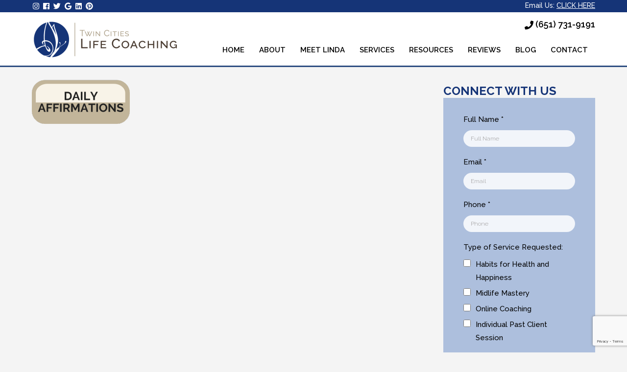

--- FILE ---
content_type: text/html; charset=utf-8
request_url: https://www.google.com/recaptcha/api2/anchor?ar=1&k=6LflauIcAAAAAABPOZdNOAWxWy-chgMvqr-Srn_x&co=aHR0cHM6Ly90d2luY2l0aWVzbGlmZWNvYWNoaW5nLmNvbTo0NDM.&hl=en&v=jdMmXeCQEkPbnFDy9T04NbgJ&size=invisible&anchor-ms=20000&execute-ms=15000&cb=ehxp763jz32z
body_size: 46697
content:
<!DOCTYPE HTML><html dir="ltr" lang="en"><head><meta http-equiv="Content-Type" content="text/html; charset=UTF-8">
<meta http-equiv="X-UA-Compatible" content="IE=edge">
<title>reCAPTCHA</title>
<style type="text/css">
/* cyrillic-ext */
@font-face {
  font-family: 'Roboto';
  font-style: normal;
  font-weight: 400;
  font-stretch: 100%;
  src: url(//fonts.gstatic.com/s/roboto/v48/KFO7CnqEu92Fr1ME7kSn66aGLdTylUAMa3GUBHMdazTgWw.woff2) format('woff2');
  unicode-range: U+0460-052F, U+1C80-1C8A, U+20B4, U+2DE0-2DFF, U+A640-A69F, U+FE2E-FE2F;
}
/* cyrillic */
@font-face {
  font-family: 'Roboto';
  font-style: normal;
  font-weight: 400;
  font-stretch: 100%;
  src: url(//fonts.gstatic.com/s/roboto/v48/KFO7CnqEu92Fr1ME7kSn66aGLdTylUAMa3iUBHMdazTgWw.woff2) format('woff2');
  unicode-range: U+0301, U+0400-045F, U+0490-0491, U+04B0-04B1, U+2116;
}
/* greek-ext */
@font-face {
  font-family: 'Roboto';
  font-style: normal;
  font-weight: 400;
  font-stretch: 100%;
  src: url(//fonts.gstatic.com/s/roboto/v48/KFO7CnqEu92Fr1ME7kSn66aGLdTylUAMa3CUBHMdazTgWw.woff2) format('woff2');
  unicode-range: U+1F00-1FFF;
}
/* greek */
@font-face {
  font-family: 'Roboto';
  font-style: normal;
  font-weight: 400;
  font-stretch: 100%;
  src: url(//fonts.gstatic.com/s/roboto/v48/KFO7CnqEu92Fr1ME7kSn66aGLdTylUAMa3-UBHMdazTgWw.woff2) format('woff2');
  unicode-range: U+0370-0377, U+037A-037F, U+0384-038A, U+038C, U+038E-03A1, U+03A3-03FF;
}
/* math */
@font-face {
  font-family: 'Roboto';
  font-style: normal;
  font-weight: 400;
  font-stretch: 100%;
  src: url(//fonts.gstatic.com/s/roboto/v48/KFO7CnqEu92Fr1ME7kSn66aGLdTylUAMawCUBHMdazTgWw.woff2) format('woff2');
  unicode-range: U+0302-0303, U+0305, U+0307-0308, U+0310, U+0312, U+0315, U+031A, U+0326-0327, U+032C, U+032F-0330, U+0332-0333, U+0338, U+033A, U+0346, U+034D, U+0391-03A1, U+03A3-03A9, U+03B1-03C9, U+03D1, U+03D5-03D6, U+03F0-03F1, U+03F4-03F5, U+2016-2017, U+2034-2038, U+203C, U+2040, U+2043, U+2047, U+2050, U+2057, U+205F, U+2070-2071, U+2074-208E, U+2090-209C, U+20D0-20DC, U+20E1, U+20E5-20EF, U+2100-2112, U+2114-2115, U+2117-2121, U+2123-214F, U+2190, U+2192, U+2194-21AE, U+21B0-21E5, U+21F1-21F2, U+21F4-2211, U+2213-2214, U+2216-22FF, U+2308-230B, U+2310, U+2319, U+231C-2321, U+2336-237A, U+237C, U+2395, U+239B-23B7, U+23D0, U+23DC-23E1, U+2474-2475, U+25AF, U+25B3, U+25B7, U+25BD, U+25C1, U+25CA, U+25CC, U+25FB, U+266D-266F, U+27C0-27FF, U+2900-2AFF, U+2B0E-2B11, U+2B30-2B4C, U+2BFE, U+3030, U+FF5B, U+FF5D, U+1D400-1D7FF, U+1EE00-1EEFF;
}
/* symbols */
@font-face {
  font-family: 'Roboto';
  font-style: normal;
  font-weight: 400;
  font-stretch: 100%;
  src: url(//fonts.gstatic.com/s/roboto/v48/KFO7CnqEu92Fr1ME7kSn66aGLdTylUAMaxKUBHMdazTgWw.woff2) format('woff2');
  unicode-range: U+0001-000C, U+000E-001F, U+007F-009F, U+20DD-20E0, U+20E2-20E4, U+2150-218F, U+2190, U+2192, U+2194-2199, U+21AF, U+21E6-21F0, U+21F3, U+2218-2219, U+2299, U+22C4-22C6, U+2300-243F, U+2440-244A, U+2460-24FF, U+25A0-27BF, U+2800-28FF, U+2921-2922, U+2981, U+29BF, U+29EB, U+2B00-2BFF, U+4DC0-4DFF, U+FFF9-FFFB, U+10140-1018E, U+10190-1019C, U+101A0, U+101D0-101FD, U+102E0-102FB, U+10E60-10E7E, U+1D2C0-1D2D3, U+1D2E0-1D37F, U+1F000-1F0FF, U+1F100-1F1AD, U+1F1E6-1F1FF, U+1F30D-1F30F, U+1F315, U+1F31C, U+1F31E, U+1F320-1F32C, U+1F336, U+1F378, U+1F37D, U+1F382, U+1F393-1F39F, U+1F3A7-1F3A8, U+1F3AC-1F3AF, U+1F3C2, U+1F3C4-1F3C6, U+1F3CA-1F3CE, U+1F3D4-1F3E0, U+1F3ED, U+1F3F1-1F3F3, U+1F3F5-1F3F7, U+1F408, U+1F415, U+1F41F, U+1F426, U+1F43F, U+1F441-1F442, U+1F444, U+1F446-1F449, U+1F44C-1F44E, U+1F453, U+1F46A, U+1F47D, U+1F4A3, U+1F4B0, U+1F4B3, U+1F4B9, U+1F4BB, U+1F4BF, U+1F4C8-1F4CB, U+1F4D6, U+1F4DA, U+1F4DF, U+1F4E3-1F4E6, U+1F4EA-1F4ED, U+1F4F7, U+1F4F9-1F4FB, U+1F4FD-1F4FE, U+1F503, U+1F507-1F50B, U+1F50D, U+1F512-1F513, U+1F53E-1F54A, U+1F54F-1F5FA, U+1F610, U+1F650-1F67F, U+1F687, U+1F68D, U+1F691, U+1F694, U+1F698, U+1F6AD, U+1F6B2, U+1F6B9-1F6BA, U+1F6BC, U+1F6C6-1F6CF, U+1F6D3-1F6D7, U+1F6E0-1F6EA, U+1F6F0-1F6F3, U+1F6F7-1F6FC, U+1F700-1F7FF, U+1F800-1F80B, U+1F810-1F847, U+1F850-1F859, U+1F860-1F887, U+1F890-1F8AD, U+1F8B0-1F8BB, U+1F8C0-1F8C1, U+1F900-1F90B, U+1F93B, U+1F946, U+1F984, U+1F996, U+1F9E9, U+1FA00-1FA6F, U+1FA70-1FA7C, U+1FA80-1FA89, U+1FA8F-1FAC6, U+1FACE-1FADC, U+1FADF-1FAE9, U+1FAF0-1FAF8, U+1FB00-1FBFF;
}
/* vietnamese */
@font-face {
  font-family: 'Roboto';
  font-style: normal;
  font-weight: 400;
  font-stretch: 100%;
  src: url(//fonts.gstatic.com/s/roboto/v48/KFO7CnqEu92Fr1ME7kSn66aGLdTylUAMa3OUBHMdazTgWw.woff2) format('woff2');
  unicode-range: U+0102-0103, U+0110-0111, U+0128-0129, U+0168-0169, U+01A0-01A1, U+01AF-01B0, U+0300-0301, U+0303-0304, U+0308-0309, U+0323, U+0329, U+1EA0-1EF9, U+20AB;
}
/* latin-ext */
@font-face {
  font-family: 'Roboto';
  font-style: normal;
  font-weight: 400;
  font-stretch: 100%;
  src: url(//fonts.gstatic.com/s/roboto/v48/KFO7CnqEu92Fr1ME7kSn66aGLdTylUAMa3KUBHMdazTgWw.woff2) format('woff2');
  unicode-range: U+0100-02BA, U+02BD-02C5, U+02C7-02CC, U+02CE-02D7, U+02DD-02FF, U+0304, U+0308, U+0329, U+1D00-1DBF, U+1E00-1E9F, U+1EF2-1EFF, U+2020, U+20A0-20AB, U+20AD-20C0, U+2113, U+2C60-2C7F, U+A720-A7FF;
}
/* latin */
@font-face {
  font-family: 'Roboto';
  font-style: normal;
  font-weight: 400;
  font-stretch: 100%;
  src: url(//fonts.gstatic.com/s/roboto/v48/KFO7CnqEu92Fr1ME7kSn66aGLdTylUAMa3yUBHMdazQ.woff2) format('woff2');
  unicode-range: U+0000-00FF, U+0131, U+0152-0153, U+02BB-02BC, U+02C6, U+02DA, U+02DC, U+0304, U+0308, U+0329, U+2000-206F, U+20AC, U+2122, U+2191, U+2193, U+2212, U+2215, U+FEFF, U+FFFD;
}
/* cyrillic-ext */
@font-face {
  font-family: 'Roboto';
  font-style: normal;
  font-weight: 500;
  font-stretch: 100%;
  src: url(//fonts.gstatic.com/s/roboto/v48/KFO7CnqEu92Fr1ME7kSn66aGLdTylUAMa3GUBHMdazTgWw.woff2) format('woff2');
  unicode-range: U+0460-052F, U+1C80-1C8A, U+20B4, U+2DE0-2DFF, U+A640-A69F, U+FE2E-FE2F;
}
/* cyrillic */
@font-face {
  font-family: 'Roboto';
  font-style: normal;
  font-weight: 500;
  font-stretch: 100%;
  src: url(//fonts.gstatic.com/s/roboto/v48/KFO7CnqEu92Fr1ME7kSn66aGLdTylUAMa3iUBHMdazTgWw.woff2) format('woff2');
  unicode-range: U+0301, U+0400-045F, U+0490-0491, U+04B0-04B1, U+2116;
}
/* greek-ext */
@font-face {
  font-family: 'Roboto';
  font-style: normal;
  font-weight: 500;
  font-stretch: 100%;
  src: url(//fonts.gstatic.com/s/roboto/v48/KFO7CnqEu92Fr1ME7kSn66aGLdTylUAMa3CUBHMdazTgWw.woff2) format('woff2');
  unicode-range: U+1F00-1FFF;
}
/* greek */
@font-face {
  font-family: 'Roboto';
  font-style: normal;
  font-weight: 500;
  font-stretch: 100%;
  src: url(//fonts.gstatic.com/s/roboto/v48/KFO7CnqEu92Fr1ME7kSn66aGLdTylUAMa3-UBHMdazTgWw.woff2) format('woff2');
  unicode-range: U+0370-0377, U+037A-037F, U+0384-038A, U+038C, U+038E-03A1, U+03A3-03FF;
}
/* math */
@font-face {
  font-family: 'Roboto';
  font-style: normal;
  font-weight: 500;
  font-stretch: 100%;
  src: url(//fonts.gstatic.com/s/roboto/v48/KFO7CnqEu92Fr1ME7kSn66aGLdTylUAMawCUBHMdazTgWw.woff2) format('woff2');
  unicode-range: U+0302-0303, U+0305, U+0307-0308, U+0310, U+0312, U+0315, U+031A, U+0326-0327, U+032C, U+032F-0330, U+0332-0333, U+0338, U+033A, U+0346, U+034D, U+0391-03A1, U+03A3-03A9, U+03B1-03C9, U+03D1, U+03D5-03D6, U+03F0-03F1, U+03F4-03F5, U+2016-2017, U+2034-2038, U+203C, U+2040, U+2043, U+2047, U+2050, U+2057, U+205F, U+2070-2071, U+2074-208E, U+2090-209C, U+20D0-20DC, U+20E1, U+20E5-20EF, U+2100-2112, U+2114-2115, U+2117-2121, U+2123-214F, U+2190, U+2192, U+2194-21AE, U+21B0-21E5, U+21F1-21F2, U+21F4-2211, U+2213-2214, U+2216-22FF, U+2308-230B, U+2310, U+2319, U+231C-2321, U+2336-237A, U+237C, U+2395, U+239B-23B7, U+23D0, U+23DC-23E1, U+2474-2475, U+25AF, U+25B3, U+25B7, U+25BD, U+25C1, U+25CA, U+25CC, U+25FB, U+266D-266F, U+27C0-27FF, U+2900-2AFF, U+2B0E-2B11, U+2B30-2B4C, U+2BFE, U+3030, U+FF5B, U+FF5D, U+1D400-1D7FF, U+1EE00-1EEFF;
}
/* symbols */
@font-face {
  font-family: 'Roboto';
  font-style: normal;
  font-weight: 500;
  font-stretch: 100%;
  src: url(//fonts.gstatic.com/s/roboto/v48/KFO7CnqEu92Fr1ME7kSn66aGLdTylUAMaxKUBHMdazTgWw.woff2) format('woff2');
  unicode-range: U+0001-000C, U+000E-001F, U+007F-009F, U+20DD-20E0, U+20E2-20E4, U+2150-218F, U+2190, U+2192, U+2194-2199, U+21AF, U+21E6-21F0, U+21F3, U+2218-2219, U+2299, U+22C4-22C6, U+2300-243F, U+2440-244A, U+2460-24FF, U+25A0-27BF, U+2800-28FF, U+2921-2922, U+2981, U+29BF, U+29EB, U+2B00-2BFF, U+4DC0-4DFF, U+FFF9-FFFB, U+10140-1018E, U+10190-1019C, U+101A0, U+101D0-101FD, U+102E0-102FB, U+10E60-10E7E, U+1D2C0-1D2D3, U+1D2E0-1D37F, U+1F000-1F0FF, U+1F100-1F1AD, U+1F1E6-1F1FF, U+1F30D-1F30F, U+1F315, U+1F31C, U+1F31E, U+1F320-1F32C, U+1F336, U+1F378, U+1F37D, U+1F382, U+1F393-1F39F, U+1F3A7-1F3A8, U+1F3AC-1F3AF, U+1F3C2, U+1F3C4-1F3C6, U+1F3CA-1F3CE, U+1F3D4-1F3E0, U+1F3ED, U+1F3F1-1F3F3, U+1F3F5-1F3F7, U+1F408, U+1F415, U+1F41F, U+1F426, U+1F43F, U+1F441-1F442, U+1F444, U+1F446-1F449, U+1F44C-1F44E, U+1F453, U+1F46A, U+1F47D, U+1F4A3, U+1F4B0, U+1F4B3, U+1F4B9, U+1F4BB, U+1F4BF, U+1F4C8-1F4CB, U+1F4D6, U+1F4DA, U+1F4DF, U+1F4E3-1F4E6, U+1F4EA-1F4ED, U+1F4F7, U+1F4F9-1F4FB, U+1F4FD-1F4FE, U+1F503, U+1F507-1F50B, U+1F50D, U+1F512-1F513, U+1F53E-1F54A, U+1F54F-1F5FA, U+1F610, U+1F650-1F67F, U+1F687, U+1F68D, U+1F691, U+1F694, U+1F698, U+1F6AD, U+1F6B2, U+1F6B9-1F6BA, U+1F6BC, U+1F6C6-1F6CF, U+1F6D3-1F6D7, U+1F6E0-1F6EA, U+1F6F0-1F6F3, U+1F6F7-1F6FC, U+1F700-1F7FF, U+1F800-1F80B, U+1F810-1F847, U+1F850-1F859, U+1F860-1F887, U+1F890-1F8AD, U+1F8B0-1F8BB, U+1F8C0-1F8C1, U+1F900-1F90B, U+1F93B, U+1F946, U+1F984, U+1F996, U+1F9E9, U+1FA00-1FA6F, U+1FA70-1FA7C, U+1FA80-1FA89, U+1FA8F-1FAC6, U+1FACE-1FADC, U+1FADF-1FAE9, U+1FAF0-1FAF8, U+1FB00-1FBFF;
}
/* vietnamese */
@font-face {
  font-family: 'Roboto';
  font-style: normal;
  font-weight: 500;
  font-stretch: 100%;
  src: url(//fonts.gstatic.com/s/roboto/v48/KFO7CnqEu92Fr1ME7kSn66aGLdTylUAMa3OUBHMdazTgWw.woff2) format('woff2');
  unicode-range: U+0102-0103, U+0110-0111, U+0128-0129, U+0168-0169, U+01A0-01A1, U+01AF-01B0, U+0300-0301, U+0303-0304, U+0308-0309, U+0323, U+0329, U+1EA0-1EF9, U+20AB;
}
/* latin-ext */
@font-face {
  font-family: 'Roboto';
  font-style: normal;
  font-weight: 500;
  font-stretch: 100%;
  src: url(//fonts.gstatic.com/s/roboto/v48/KFO7CnqEu92Fr1ME7kSn66aGLdTylUAMa3KUBHMdazTgWw.woff2) format('woff2');
  unicode-range: U+0100-02BA, U+02BD-02C5, U+02C7-02CC, U+02CE-02D7, U+02DD-02FF, U+0304, U+0308, U+0329, U+1D00-1DBF, U+1E00-1E9F, U+1EF2-1EFF, U+2020, U+20A0-20AB, U+20AD-20C0, U+2113, U+2C60-2C7F, U+A720-A7FF;
}
/* latin */
@font-face {
  font-family: 'Roboto';
  font-style: normal;
  font-weight: 500;
  font-stretch: 100%;
  src: url(//fonts.gstatic.com/s/roboto/v48/KFO7CnqEu92Fr1ME7kSn66aGLdTylUAMa3yUBHMdazQ.woff2) format('woff2');
  unicode-range: U+0000-00FF, U+0131, U+0152-0153, U+02BB-02BC, U+02C6, U+02DA, U+02DC, U+0304, U+0308, U+0329, U+2000-206F, U+20AC, U+2122, U+2191, U+2193, U+2212, U+2215, U+FEFF, U+FFFD;
}
/* cyrillic-ext */
@font-face {
  font-family: 'Roboto';
  font-style: normal;
  font-weight: 900;
  font-stretch: 100%;
  src: url(//fonts.gstatic.com/s/roboto/v48/KFO7CnqEu92Fr1ME7kSn66aGLdTylUAMa3GUBHMdazTgWw.woff2) format('woff2');
  unicode-range: U+0460-052F, U+1C80-1C8A, U+20B4, U+2DE0-2DFF, U+A640-A69F, U+FE2E-FE2F;
}
/* cyrillic */
@font-face {
  font-family: 'Roboto';
  font-style: normal;
  font-weight: 900;
  font-stretch: 100%;
  src: url(//fonts.gstatic.com/s/roboto/v48/KFO7CnqEu92Fr1ME7kSn66aGLdTylUAMa3iUBHMdazTgWw.woff2) format('woff2');
  unicode-range: U+0301, U+0400-045F, U+0490-0491, U+04B0-04B1, U+2116;
}
/* greek-ext */
@font-face {
  font-family: 'Roboto';
  font-style: normal;
  font-weight: 900;
  font-stretch: 100%;
  src: url(//fonts.gstatic.com/s/roboto/v48/KFO7CnqEu92Fr1ME7kSn66aGLdTylUAMa3CUBHMdazTgWw.woff2) format('woff2');
  unicode-range: U+1F00-1FFF;
}
/* greek */
@font-face {
  font-family: 'Roboto';
  font-style: normal;
  font-weight: 900;
  font-stretch: 100%;
  src: url(//fonts.gstatic.com/s/roboto/v48/KFO7CnqEu92Fr1ME7kSn66aGLdTylUAMa3-UBHMdazTgWw.woff2) format('woff2');
  unicode-range: U+0370-0377, U+037A-037F, U+0384-038A, U+038C, U+038E-03A1, U+03A3-03FF;
}
/* math */
@font-face {
  font-family: 'Roboto';
  font-style: normal;
  font-weight: 900;
  font-stretch: 100%;
  src: url(//fonts.gstatic.com/s/roboto/v48/KFO7CnqEu92Fr1ME7kSn66aGLdTylUAMawCUBHMdazTgWw.woff2) format('woff2');
  unicode-range: U+0302-0303, U+0305, U+0307-0308, U+0310, U+0312, U+0315, U+031A, U+0326-0327, U+032C, U+032F-0330, U+0332-0333, U+0338, U+033A, U+0346, U+034D, U+0391-03A1, U+03A3-03A9, U+03B1-03C9, U+03D1, U+03D5-03D6, U+03F0-03F1, U+03F4-03F5, U+2016-2017, U+2034-2038, U+203C, U+2040, U+2043, U+2047, U+2050, U+2057, U+205F, U+2070-2071, U+2074-208E, U+2090-209C, U+20D0-20DC, U+20E1, U+20E5-20EF, U+2100-2112, U+2114-2115, U+2117-2121, U+2123-214F, U+2190, U+2192, U+2194-21AE, U+21B0-21E5, U+21F1-21F2, U+21F4-2211, U+2213-2214, U+2216-22FF, U+2308-230B, U+2310, U+2319, U+231C-2321, U+2336-237A, U+237C, U+2395, U+239B-23B7, U+23D0, U+23DC-23E1, U+2474-2475, U+25AF, U+25B3, U+25B7, U+25BD, U+25C1, U+25CA, U+25CC, U+25FB, U+266D-266F, U+27C0-27FF, U+2900-2AFF, U+2B0E-2B11, U+2B30-2B4C, U+2BFE, U+3030, U+FF5B, U+FF5D, U+1D400-1D7FF, U+1EE00-1EEFF;
}
/* symbols */
@font-face {
  font-family: 'Roboto';
  font-style: normal;
  font-weight: 900;
  font-stretch: 100%;
  src: url(//fonts.gstatic.com/s/roboto/v48/KFO7CnqEu92Fr1ME7kSn66aGLdTylUAMaxKUBHMdazTgWw.woff2) format('woff2');
  unicode-range: U+0001-000C, U+000E-001F, U+007F-009F, U+20DD-20E0, U+20E2-20E4, U+2150-218F, U+2190, U+2192, U+2194-2199, U+21AF, U+21E6-21F0, U+21F3, U+2218-2219, U+2299, U+22C4-22C6, U+2300-243F, U+2440-244A, U+2460-24FF, U+25A0-27BF, U+2800-28FF, U+2921-2922, U+2981, U+29BF, U+29EB, U+2B00-2BFF, U+4DC0-4DFF, U+FFF9-FFFB, U+10140-1018E, U+10190-1019C, U+101A0, U+101D0-101FD, U+102E0-102FB, U+10E60-10E7E, U+1D2C0-1D2D3, U+1D2E0-1D37F, U+1F000-1F0FF, U+1F100-1F1AD, U+1F1E6-1F1FF, U+1F30D-1F30F, U+1F315, U+1F31C, U+1F31E, U+1F320-1F32C, U+1F336, U+1F378, U+1F37D, U+1F382, U+1F393-1F39F, U+1F3A7-1F3A8, U+1F3AC-1F3AF, U+1F3C2, U+1F3C4-1F3C6, U+1F3CA-1F3CE, U+1F3D4-1F3E0, U+1F3ED, U+1F3F1-1F3F3, U+1F3F5-1F3F7, U+1F408, U+1F415, U+1F41F, U+1F426, U+1F43F, U+1F441-1F442, U+1F444, U+1F446-1F449, U+1F44C-1F44E, U+1F453, U+1F46A, U+1F47D, U+1F4A3, U+1F4B0, U+1F4B3, U+1F4B9, U+1F4BB, U+1F4BF, U+1F4C8-1F4CB, U+1F4D6, U+1F4DA, U+1F4DF, U+1F4E3-1F4E6, U+1F4EA-1F4ED, U+1F4F7, U+1F4F9-1F4FB, U+1F4FD-1F4FE, U+1F503, U+1F507-1F50B, U+1F50D, U+1F512-1F513, U+1F53E-1F54A, U+1F54F-1F5FA, U+1F610, U+1F650-1F67F, U+1F687, U+1F68D, U+1F691, U+1F694, U+1F698, U+1F6AD, U+1F6B2, U+1F6B9-1F6BA, U+1F6BC, U+1F6C6-1F6CF, U+1F6D3-1F6D7, U+1F6E0-1F6EA, U+1F6F0-1F6F3, U+1F6F7-1F6FC, U+1F700-1F7FF, U+1F800-1F80B, U+1F810-1F847, U+1F850-1F859, U+1F860-1F887, U+1F890-1F8AD, U+1F8B0-1F8BB, U+1F8C0-1F8C1, U+1F900-1F90B, U+1F93B, U+1F946, U+1F984, U+1F996, U+1F9E9, U+1FA00-1FA6F, U+1FA70-1FA7C, U+1FA80-1FA89, U+1FA8F-1FAC6, U+1FACE-1FADC, U+1FADF-1FAE9, U+1FAF0-1FAF8, U+1FB00-1FBFF;
}
/* vietnamese */
@font-face {
  font-family: 'Roboto';
  font-style: normal;
  font-weight: 900;
  font-stretch: 100%;
  src: url(//fonts.gstatic.com/s/roboto/v48/KFO7CnqEu92Fr1ME7kSn66aGLdTylUAMa3OUBHMdazTgWw.woff2) format('woff2');
  unicode-range: U+0102-0103, U+0110-0111, U+0128-0129, U+0168-0169, U+01A0-01A1, U+01AF-01B0, U+0300-0301, U+0303-0304, U+0308-0309, U+0323, U+0329, U+1EA0-1EF9, U+20AB;
}
/* latin-ext */
@font-face {
  font-family: 'Roboto';
  font-style: normal;
  font-weight: 900;
  font-stretch: 100%;
  src: url(//fonts.gstatic.com/s/roboto/v48/KFO7CnqEu92Fr1ME7kSn66aGLdTylUAMa3KUBHMdazTgWw.woff2) format('woff2');
  unicode-range: U+0100-02BA, U+02BD-02C5, U+02C7-02CC, U+02CE-02D7, U+02DD-02FF, U+0304, U+0308, U+0329, U+1D00-1DBF, U+1E00-1E9F, U+1EF2-1EFF, U+2020, U+20A0-20AB, U+20AD-20C0, U+2113, U+2C60-2C7F, U+A720-A7FF;
}
/* latin */
@font-face {
  font-family: 'Roboto';
  font-style: normal;
  font-weight: 900;
  font-stretch: 100%;
  src: url(//fonts.gstatic.com/s/roboto/v48/KFO7CnqEu92Fr1ME7kSn66aGLdTylUAMa3yUBHMdazQ.woff2) format('woff2');
  unicode-range: U+0000-00FF, U+0131, U+0152-0153, U+02BB-02BC, U+02C6, U+02DA, U+02DC, U+0304, U+0308, U+0329, U+2000-206F, U+20AC, U+2122, U+2191, U+2193, U+2212, U+2215, U+FEFF, U+FFFD;
}

</style>
<link rel="stylesheet" type="text/css" href="https://www.gstatic.com/recaptcha/releases/jdMmXeCQEkPbnFDy9T04NbgJ/styles__ltr.css">
<script nonce="MtX3tzjNzxV4ZVEAgzJvNg" type="text/javascript">window['__recaptcha_api'] = 'https://www.google.com/recaptcha/api2/';</script>
<script type="text/javascript" src="https://www.gstatic.com/recaptcha/releases/jdMmXeCQEkPbnFDy9T04NbgJ/recaptcha__en.js" nonce="MtX3tzjNzxV4ZVEAgzJvNg">
      
    </script></head>
<body><div id="rc-anchor-alert" class="rc-anchor-alert"></div>
<input type="hidden" id="recaptcha-token" value="[base64]">
<script type="text/javascript" nonce="MtX3tzjNzxV4ZVEAgzJvNg">
      recaptcha.anchor.Main.init("[\x22ainput\x22,[\x22bgdata\x22,\x22\x22,\[base64]/[base64]/[base64]/[base64]/[base64]/[base64]/[base64]/[base64]/[base64]/[base64]/[base64]/[base64]/[base64]/[base64]/[base64]\\u003d\\u003d\x22,\[base64]\\u003d\x22,\[base64]/DpBzCncKCwoobwpQMJzRjc8KWwrFVw7Vcw7lueSELUMOlwptfw7HDlMOvBcOKc3hDasO+Nil9fAjDn8ONN8O7H8OzVcKJw4jCi8OYw6Ayw6Atw4fConRPSWpiwpbDqsKxwqpAw5ktTHQZw4HDq0nDuMOsfE7CosOlw7DCtB/Cn2DDl8KWKMOcTMOzeMKzwrFowohKGn3Cj8ODdsONBzRadMKSPMKlw63CisOzw5NidHzCjMO+wp1xQ8Krw73DqVvDtkxlwqkRw6g7wqbCsWpfw7TDjlzDgcOMe2kSPFcfw7/Di2Mww4pLNSIrUB9owrFhw43ClQLDsx/Ct0t3w4UmwpA3w45FX8KoCG3DlkjDq8Kywo5HJ0lowq/[base64]/Ch8KFw4vDhDvDlMOXw4vDgMKRdMKRw7fDjhApOsOqw7xjFkI1wprDizDDqTcJLUDClBnChGJAPsOgNwEywq4Vw6tdwqDCqwfDmjLCr8OcaEhed8O/[base64]/DoCDDhsOfwo4+w4XDvMKCO8K7AsOROxHCowwkw4XCg8OzwpXDtcOvOMKoGDwkwrJLLXLDv8Obwplaw67DrVvDnjTCqsO5dsOfw683w4gJVmvCkG3DriVsQTrCnHHDhMKsG2XDsQZXw4LCscOmw5bCtTJEw45BKn/DnxVlw7vDpcOyKMOKThg1KWnCnRjCpcO7w6HDgcOEwrvDgsO9wrVgw4PCtsO2dg8/wrZIwozCvS/DvsOUw75KcMOdwr4dI8KMw4luwrMVPlfDicKdAMK0VsOAwpvDrcOiwoJGSkkWwr3Di0x/YELDlMO3MRlEwq/DgsKEwrwXc8OJGltrJcKADsKhwq/CpcKwAMKlwrfDtMKPbMKlBMOAagFvwrMcSS8fScOQA0khNDTCg8KPw4w4JkFdAcKAw77CnzcDJDVZBMKfw4LCs8OZwqvDscKGJMOXw6PDpcKTfVbCiMOjw5TDgsK1wqNaUsOuwrbCq0PDhj/CusO0w7XDhUXDt28+JBoiw6wsGcOaEsKww6trw4oewpvDrcOyw4wDw7TDtmklw689acOzOTnDtHl/wr1Tw7d+QSXCuyh8wqFKXsOVwosAHMOAwqEBw5xwbMKMfX8aJMK6N8KmYGY9w6Vja1nDs8OJLMK5wr3DsyfDsG7DksOcwovDigcwb8Omw5XCisOobMOMwrV+woDDscOkS8KSR8OJw6/DtsOsJGYfwrw6C8KQBsOtw7vCgMOnSSd2TsKBWcO8w7oAwq/DrMOmecKpesKeDnjDkMK7w655YsKcYQtiEsOjw6Brwq0uXcK7IsOOwoZkw7Yew5nDksOpa3bDj8Oow6soKCXDvcOvDMO/[base64]/CpMKtwo9Cw4xOw7pkw7DDlMKFXMKiVMKAwoFBWSV2bsOVY1gdwqsoPkArwpY/wpRGcx4mMwx5wqvDmA3DpU7DicOowp4Uw4XCkTbDlMODYF/Dg2x6wpDCgCFLTz3DoQxhw5vDlHYUwrLCk8Oqw6XDsyXCoRrCuFZ0TiEbw4bChikbwq3Cv8OvwqjDp3cYwo0/FxXCsTVqwqnDl8OHChfCvcOFTirCizfCnMO4w57CvsKGwpHDk8OtflXCq8OwFzosDcK6wqTDtS86e1g1dsKVC8KyRG/[base64]/DiMKiwr1bFx3CmcKBRsK5LMO9asK6FsKRK8KCcTYBYx3DkGrCksOzEEnCqsK8w7rCtMOBw77CnzvClSIUw4vCt3EKZg/Dln0Sw63Cin7DtxIKcibDrwRdJcOiw6V9CFnCocO0DsOXwrTCt8KKwonCtcOtwr4XwqFhwrfDrXggN2JzEcK/wo4Tw7BFw7RwwovCrcOgR8KhPcOoDVozTy8WwrZ3dsKIHMOfD8OpwoQGwoAMw43DqE9dbsOmwqfDn8OjwpBYwqzCuHzClcKAaMKsX34Ua2/DqcOVw6fDssKYwqfCqSDDlUw9wpkgdcKVwpjDjwTCoMKwUsKnU2HCkMOAXRglwpjDqsO0ZFLClxcNwozDkVl9HHV6AFNfwrpubxsbw6zCoFMTfl3DhXzClMOSwpxNw5/DiMOSOcOWwq0SwrjCnApgwpLDpVrClxVIw4hnw4RtO8KlaMKIf8K4wr1dw7jCq3NRwrLCtT5Ow64nw45wJ8Ohw59FHMOfIcOzwrVeL8KUD2XCrCLCpsKGw5J/[base64]/[base64]/w5DDtiV/w48McsO0w5HDsUw4w5gWw7fCnQDDgH0Sw6bConTDmAwiFcK1Nj3CmHF1HcKiDFMaJMKCCsKwVgzCgSnDosOxZXp0w5lawp8ZOcKaw4vCk8KDVFHCg8OTwq4ow60ywpxaAwvCp8Ofwo0ZwrXDgyPCpnnClcKuPcOibXllQxhTw7DDoAIxwp7DqcKWw5nDgQJnEWrChsO/G8KowrgeW3gcdMK7LcO+HyZ6YlfDtsO/Z3QvwpBgwpMdGsOJw7jDtcOlC8OUw6QVQsOIwqHDvkbDuAE8I0oPdMOXw58YwoFxb09Nw43Dh0XDjcOzJMObBDbDi8Okw7k4w6UpYMOAMXrDp2bCksO7w5JwYsK2JnE0wo7Ds8O8w7Vwwq3CtMKMR8KwIUp3wqJVDUtFwo5LwrLCoz/[base64]/YnMEN3LDncK7G8ORwrvClEjDq8Kywo3ChcKiwo7DsyMJIB7CtlXCj1UaWTpZwqNwZcKjKQpfw6PCuT/DknnCvcKjPsKuwrQTZcO/wqjCr0XDrioOw6/CqMK+eWgIwpLCtBs9UsKCM17DksOXPcOqwoUnwoUowqgcw6TCswLDmsKew48mw4rCrcKTw4dMJjTCljrCpcOYw65Xw6vCj37CmcOHwqDCgDtHccK1wo1lw5wqw75mQU7DvntZWBfCmcOTwq3Ch01mwq5fw59xwrPDo8OgL8OHYXbCg8O/wq/[base64]/OiNfHXxHYnbDsMO8IVcfwqXCjlbDrMK7ECROw7EIwpECwq3CocKTw7pgYlRYGMOlZjcUw6kDYMKHOkTChsO1w6QXwovCpsOTNsKjwq/DtGTClE1zwpLDtMOrw43Dg1LDsMOZw4LCkMKCKcOnC8KpdsOcwp/CjcKORMOUw5nDmsO4wqwIfAnDtEDDtmtvw75JUcONwqh6dsOuw7UMf8OHFsONwpk9w49FdAnCqMK0ZHDDkCXCvjjCqcKdMcOWwp4xwqTDizAbPQ0Fw6lcw68OT8KzWg3DsEdqRXDCr8K/wqJzA8KrRsK1w4MJcMKrwq5YHVY1wqTDu8K6AFzDnsO6wqXDgcKbWywEw7RGTi5YK1rDp3B0BVZSwq/CnHg5cEhqZcOjwrDDicKZwq7Dj2pdNX3CvsK8G8OFOcOXw57Dvxwaw5Q3THHDu2M/[base64]/HlLCl8O8wqbDp1HDkMOjw6kjTcKeM8KuNhl4wpHDnSnDtsKTeRoVbHUtdCTDnQc7RWMvw6MyYRIKXMKnwrMzw5PDhMOSw4PCl8OtAiRrwpvCksODM0MYw4zDu3IocsKoLHxmYW/CrsKLw7PDksKBE8OvcnN/wroBWkfCmsOPfTjCqsOqNsK+eWnCk8KvDioPIsKlUWnCosORZ8KRwqbCnQNRwpHDknUIPMOBEsOeWX8HwrzDlCx3wqoDGjQ2MDwmR8KRcG4jw7Mfw5XCswkOSxvCqBrCpsOlfB4mwpFywqZeDMO3C1J6woLCiMKww61vw7fDmCbCvcOrJzpmTnA/wokNZsKkwrnDnwEKwqPClhgiUAXDssOHwrLCrMO/wo46wr/DoAoMwo3CnMOSS8Kqwqoyw4PDpRfDu8OgAAlXQMKVwpUeZ0c/w7RfIhc/[base64]/DgcOawohTYw/DoMK5eRF3VFhdwpEzD3HCp8K4UMKEBGQSwo9swqROBsKWTsO3w6DDjMKAwr3DliA6RcKxGXnCnEVWElQiwotqHFgIVMKyLFZAC3ofcEVyEAQ8PcOkQTh1woLCvV/DlMKZwqxTw6DDiUDDoHBsXsK3w5PDiR8oNcOgbWHCh8K/wpAGw4XChGoqwrjClMOww7TDmMOeJ8KSwqfDiE5oFsOBwptywr8Fwr5rKkEiO2ZZKMKCwrHCs8K7HcOEwqzDpF5Rw6nDjE1OwoMNw50aw4J9S8K8FcKxwqk+YcKZwrY8RWR2wowCPn1nw45EL8O+wr/DpQDDs8Kzw67DpA/CsiXCl8OBesOLOMK7woUkwqQQH8KUwrc/RcKxwrcEw6jDgATDlmlZbyvDpA0fJMOZwqXDmMONYFvCsHZCwpwhw74YwpvCtzcATlXDl8OPwogew6XDtMKHw6FNdWBgwojCoMONwpbDlMKbwr0ZWcKrw5bDu8KtacKmMMOYEkZhBcOhwpPCqz0cw6bDukADwpB3w4TDvGRsQ8KnFMKfH8OHfsO2woELFMOaAy/DscOdasK8w5EBa0PDlsK6w5zDoSnDpG0JdH5DFnYWwr3DimzDkS7DlMOTLjfDribDk0nCuBLCq8Kkw6QPw405c0YKwofDiEksw6rDpsODwp7DsUIsw6fDp08/bG5Rw7taTMKpwrTCnmXDsXLDp8OOw6stwqtoU8OHw6LCtSwow4BkJFsDwoBEFT0FdkcywrtNSMKCPsKNGCQ1Z8OwcDDCuiPCrQXDv8KZwpDCgsKkwo9LwpwIT8O7D8OzGjIKwplcwoZsJBTCqMOPfURbwrzDmHvCmgTCpG/CnhzDscOsw7tOwoIOw49vUTHCkkrDv2vDpMOVfAgJVcOTAkIgZ1LCoXcwDnDCm0RPJcOawpIXPBY8YB7DvsKTNkhcwoDCsyjDicK2w65MJWrDgcKLEVjDkwM1TcKxZ2olw6HDll/DpMKzw5Rlw64JfsOsc3rCh8KxwoR3b2vDg8KTWCTDhMKJe8OYwpDCmkoawr7CogJvw4E3McOPKk3Cl2DDhwnCicKiEMOPwpUIBcOZOMOlIsOaNcKkZVjDuBlYSsKvTsKNeCkywqzDh8O4w5gNKcKgZH/DpsOLw4XCtl8VUMKuwqxZw4ovw4TClUkmGsKcwqtjPsOlwrQLSRxtw7LDmMK0BsKbwpTDsMKBJsKUHAvDmcOEw4lDwprDucO5woXDt8K9GMOoDRwcw7EWYMKIesO8RTwtw4UAMgnDtW0ZcQh4w5DCrcKAw6dPwprDiMKgaTTCs3/[base64]/Dh8OoaMKCVx4uBMOQwoMgwoXCmiRxCX8+Wi55wpnDuHI8w5E/wpcYJXrDo8KIwpzCjihAbMOqMMK8wqcUbmUQwpowRsOcXcKrOlNLPGrDqcKTwqHDisKuIsKkwrbClGw6w6LDusKEVsOHwopjw5bCnCg6wr7DrMONdsOiQcKSwpTCm8OcK8Owwq5TwrrDjcKiRw0ywp/Cs1pqw6V+P3VCwqrDhx3CgEDDhcO7Ux7ClMO+KV9BVQ4Awo8gAzAWVMO9f05/AVwcBy98HcO5CsO/E8KgHsKowqIbOsOPZ8ODcl7Dg8O9JxTDnRvCnMOSU8OxdjhfY8KqMxbCksOfOcOgw4RTPcOoVGPCnkQbf8Kfwr7DnFvDu8KIKCJZDinCiW5Kw7UhIMKEw5LDpGpTwpomw6TDsCLDrgvCrxvDrsObw55MBMO4O8Omw7EtwqzDuRvCtcKiw6HDjMO0MMK3ZMOHBRw/wp/[base64]/RSLDosKNwoRkw4nDl8OXw7HDsU7CsmnDncK7eDjDr3rDq0pdwqHCsMOrw4QUwrrCkMOJPcKgwrzCmcKowpZ6MMKDw7nDgBbDuh3DqyvDsh3DuMKrfcKIwoPDpMOjwpLDhcO5w6HDumzDo8OkDMOYbDLDisO2CcKkw6oYRWN6FcOjWcK/LwpDdxjDp8Kbwo7CrcO/wpwgw54gPSvDmUnDrU/[base64]/DhcKqGBTCvMKXwoXDpGIjw6rDt0zDjsKmw6rCrkzCvGprKXUTwqPDomnCnmNxd8OSwogmGBvDjBcTU8KKw4bDj0N0woDCscKIXTfCiE/DqsKJQ8ODUG3DhMO3LB4BbkMoXk0GwqbCgALCjDF2w6jCjiLCmlpWU8KHwqjDtmzDsFgxw5LDrcOfNg/ClsO0X8KdJBUUSC/DhiBCwrsewprDgxvCtQp2wqDCtsKOQcKCL8KHw5rDgcKFw4tbKMOvIsKODG/CkSzDpl4UIHjCnsOHwoN7eX5DwrrCt1cVID/DgWtCFcK5X0kGw6TChynCi34nw6B9wpJeBm3Dt8KdGXcyCDlaw43DqQZTwqzDlsKiRwbCocKLw4HDnE3DlXnCqMKKwqPDhMK1w4kJTsOowpfCi0/[base64]/CiGoeEnQkw73Dp8Oew59KwqzDvVw8fxwTw5HDoitcwpHDj8OIwpYkw40gfm7ClcKVc8OQw6d/LcKGw4cLdhHDt8KKZ8OFV8KwWC3CnTDCswTDtDjCisKgDsOhD8OhIQLDsyLCtlfDl8KEwoXDtsK9w7kfTcOlw7tHMCPDl3XCmCHCrgbDrxcWU0bDqcOuw6fDp8OXwrnCuXwwan/Ckg1xbMOmwqbCoMKjwp/DvjrDkAkKe0QTMXhlXnLDsU7CkcOawrnCicK9VsOfwrbDoMOTRmLDlXTDinDDlcOmHcOAwpHDr8Kzw5/Dv8OuHysQwpdewrDCh3R6wrjCoMOTw7A5w71TwpLCpMKDYALDv07Dn8OgwoAxw5xIZ8KawoTCgk/Ds8Ocw4fDnsO8fgHDvcOJw5zDtSnCsMKrQ1LCinwvwp3CocOBwrkbBcOdw4DDkWBjw59zw7PCv8OnSMOKdm/[base64]/Ci8OhwpRnRsO2wo4Fw55Tw5XCssODLgVEAnvCvcOqw7HCj2LDqsOwaMKdU8OGVSbCpMOoesOdG8OYTwjDkUk9LHPDs8OCLcKZwrDDl8K8KMKVw69RwrNBwqLDrxEiPC/DvDLCvzxFOsOCW8K1S8OeDcK4AsKawpUTwpvDnhLCqsKNWMOpwq/DrnjCrcO9wo9TVnNTw5wfwo3CsTvCginDhQAbQ8OgH8O2w6gDGcKDwqA+eFDDgjBzwrPDsHTCjWlBYi7DqsOhDcOhZMO1w7QMw788O8OBM3wHwrPDhMOZwrDCt8KsCjUXX8OBM8OPw6rDgcKTPMKXO8OTwoQZHcOGVMO/[base64]/w4PCusKZwq97wqHCkUzDlzvCg8K4wpDCocO4wrvCpcO6wo7CtcK7GHtQRMOSw414wpV5QmHClSHCp8KSwprDrsOxHsKkwoPCq8ObDWIRbT51ScKvY8Kdw4HCh3zDlwcvwpLDlsKfw6TDnHrCpFzDgxTCn2nCo3lWw70FwqVRw7R4wrTDohg/w6Brw5PCn8OvLcK3w5cVUMKww6/Dl2zCqGFDT3NTLcOjYkzCg8O5w6F6WhzCpcK1BcOLDzBawrBbZlVsJB8swrNKSWE4w5wfw4AebMOmw5BBU8O9wp3CsA5QZcK8wqjCtsOwQ8OLQMO0UHrCpsKiw64Cw4xDwoRdS8Ozw41KwpPCv8OYPsK3LkjCksKSworDrcK3RsOrI8KJw707wpwnTGZzwr/Do8OewrrCmxPCm8O5w6Rjw4rDlkDCghhtC8OVwqXDihF2LkrCkEBqEMKLccO5JcKeFQnDoUhsw7LCuMOwFRXChHppVsOXCMKhw7kDY3XDng1qwqHDnixkwqTCkxlCD8OiUcOuQiDCr8OMwqHCtCTDgUl0HsOqw5bCgsOoKwjDl8KyA8OGw758al3Dhisnw4/DsGoEw6dBwpB1wqnCn8KCwqHClC4wwpHDtCY5CMKbJC9gdsO/W0BUwpwAw4ATAxLCi3LCpcOtw7NFw5LClsO9w4tYw7NTw4pDw7/CncKOccKmPihcVQzCucKVwrwJwpjCj8K1wq0yDRlLWBYJwp1tC8O9w6gWPcOAQCEHwo3CjMOZwobDuFdaw7sWw4fCg03DgQchd8K9w4rDt8KqwopdCFnDqgTDlsK3wrBMwoIow5h8wosjwrcqewDDpgVVZRw1McKIRFfDucOBHGbCoUYuPkhMw4Ejwq/CpAsXwrZRBgvCtC10wrHDgi01w4bDmVXDmDkHLsOiw4jDl1MKwpfDq1l4w5F9G8KTFcKka8KCOcKBNsKXKmRvw41sw6XDgwEoMzkAwpbCncKbDx12wp3DpGwDwpkRw7XCnSjCmw3CrR3DocOHGsKgw7FEw4gWw6o2MMOywqfCmGUDSsO/WmTCiWTDicOnSTPDhxV4e2tDQ8KHLjYZwqMbwqXDpFpyw73DmcK8w6zChG0XWcK+wp7DtsKPwqh/wowaFGwSTy7DrinDnDbDg1LDrsKdOcKIw4jDqDbCmlhew7ZuIcOtP2jCjMKqw4TCv8K3fsKDdxZfwqdewr15w7tLwp1cbcK6E14hcS8mVsOcOQXCqcKqwrUew6TDkhY5w7UGwoglwqV8bihfY0kbBcOOWlDCpjPDtcOQUCp/wrLDtMKhw44CwoXDjU4HEwscw4nCqsK3RcOXC8KMw45HQ1zCpx3DhGp0wrwpN8KJw5PCrsK6K8KhQnDDosO4fMOmdMKyIFbCkMORw6TClgfDtjtkwogqO8KYwoMfw4/DicOnCgbCvMOjwp8/Ehxcw7QXZghrw75rbcOqwojDmMOyRlE1FV3DqcKAw5vClUPCs8OaC8OxKGDDucK7CE7CkxdCJyNpecKJwpfDs8Kkwq3CuBMBNcOtC33ClWMgwoB1woHCv8KRFThDNMKOU8Kudw7CuTXDiMOeHlU2TmQzwoLDtEPDjULCr1LDlMKtJsK/JcKCwpXCvcOUIzh0wr3CgsONMHxrw7XDosOhwpbDr8OqbsK7T38Lw44jwpIWw4/DtMOqwoQzJ3fCn8KPw6FwdS0vwq98KsKhbgPChUVsdGhwwrJNQsOJRcK5w4Mgw6ByPsKiZyhnwpJ9w5DDk8K0U1J/w4vDgMO1wqrDv8OgOFfDp10Aw5fDiREbZ8O9Nm4ZcRvDuTHCkhF/[base64]/DjDMEwrlSw67DnMOaIsKgeGZbMMOMOsO/wp4hwpV6NDHDoQtfD8KxYGHCuzDDi8KtwpRxSMKuZcO5w59Aw4htw7LCvwZXw40Ewp55VMK6Olo2w5XCrcK4BC3DocOTw753wrBcwqIeYnDDkG/DjV3ClCA8DFh9UsKYd8OPw64mcDnDisOqwrPCncKGCQnDlivCocKzN8O7B1PCnMKyw64gw58WwpPDmkIpwr/CsjnCncKkw7VqJEkmw68iwr3CkMOUIzDCiADCnsKsMsOyXVgJwovDugXDnDRFacKnw4JMZMKgWn5NwqspVMOHVMK0fcOqK001woI3w7bDrsO5wr7DocO/wqBfwqbDtMKwRcO3TcKTNz/Cnk/DiifCtm05w47DocKIw5APwprCjsKoDsOMwoZew4XCrMKiw5PCmsKqwr/DvXLCsjLDhylMAMOBB8OaT1YMwoN8w5t6wrnDkcKHDEzDoQprDMK3RyTDmQRTDMOawqbDncO/wprCr8KAPVvDocKXw7cqw7bDknbDijkWwq3DtnxnwovCpMOaB8K2wojDusOBKiRjw4zCjhUUJcOFwpwNRsO0w4AeWi1UJcOXcMK9S3fDmih3wp5Jw4PDksK/wpcrcsOSw4bCi8O5wpzDmEnDnVh2w5HCicOHwpbDvMOiF8Kbwqk9X3NXccKBwr7CpBlaZw7CuMOSfVp/wqvDs01IwrNMbcK/N8KXX8OcSEgOPsO+w7PCpUw5w5w/MMKjwrouc0jDjsOBwojCssKfRMOFdnDDtyhpw6Ebw41RPzHCgcKqCMO3w6gsbsOGM0PCjcOew73ClRQKwrJrVMK9wrZFYsKeWXcdw457wp/CgMO7w4d8wo0Ow6tQcivCncOJw4nCt8Onw505PsOgwqXDomoow4jDmsOKwqTDilAlCsKVwpxWDjlMMsOdw5jDs8KDwrxcFQ1Xw5EHw6nCmhnCpTVuZ8OLw4/CtAzDlMKzSsOpf8ORw5NWwpZLASYcw7DDhGHDosOeM8KIw5hcw7sENcOuw6Ymwp/DoiZEKEYMWEtrw45xX8KRw4d2w5XCvsO1w6kywoDDuWrCg8KtwobDlBrDjSolw641LWbDp299w7DDtG/CkQ7CusOrwpvCjsK0JMOEwqBtwroXclxxQi4Zw4sfwr7DsUnCkMK8wpHCnMK0w5LCiMKUdFUDSz0ACVl4A0PDhcKOwpssw6J0JMKlR8O5w5zCl8OQMsOiwpfCoWoAF8OkImrCk3A8w73DvwLDsTo4RMOvw7AAw5PCnUp/HwzDicK0w6dADMKQw5TDncOBEsOMwqQEcznCiFHDmz5uw5XCinVHWcKlMi7Dtx1jw5piUsKXO8K3c8KhQ18ewpJnwoM1w4Usw5kvw7XDjQk7V04gIsKAw7B9aMODwpDDhsOcFMKDw6rDg2VFGMKyacK7Uk3ClCd6wpJ1w7TCo2xecxlqw6LClnsEwpIqHsOnDcO/GSolICd4wpzCjGY9wp3ClEfCqUnDmsKmdVHCqEtEM8Ojw6w0w7oSH8OZM2MeVMObNMKIw4R/w50qNCRgcMO3w4vCr8OuB8K3My3CgsKTCsKXwp/DgsODw5tSw77DrcO1wqhiIzUzwpHDsMO8ZzbCpMK/WsO1wo53WMONcRBMZWfCmMK9d8Oew6TCmMOYWizCvHjDmyrCmSwiHMOFDcOjw4/DpMO5w7Edwpd8RztrHMO6w44HC8KwexHCq8K9dFDDvGcFRkRQNnTClMO8wpVlKTbCisKGZWHDgwfCv8KAw4JiJ8ORwqzChsKGb8OJAgXDicKOwq4vwrLCisOXw7bDnUfCgHIJw58zwqwWw6fCpsKdwoPDkcOGeMKlH8OUw58TwrnCtMKCw51ew4TCjBZDeMK/PsOYcW3CrMOlCHzCusK3w5AIw5hRw7UaH8OKQsKWw6s5w7/[base64]/[base64]/[base64]/ZcOcT8OED8KVRcOeBiV3ccOcDBVDFVsWwo9qKsObw5LDpcOfwp/Cnm/[base64]/[base64]/DqcOdw6HDh8K3bRnDgDgjXHtXVxIawrVtwqwHwqx1w71VBQbChT7CnsKLwoQHw5NRw4LChwAww5DCrgXDq8KMw4LDun7DvRfCjsOtQyRZAcOiw7hdwpbCkcOQwp8pwrhSw4cNZ8OrwpPDn8KODWbCrMOIwrYNw6jDvBwiw4zDv8KUI1w9cTfCrjoQeMO1eD/DpMKWwr7DgyfCu8KHwpTCtMKAwpIUXsK7aMKHGMOYwoXDo15GwpZbwqvChUwRNsK4T8KnfRLCvncVFsOAwrzDisOXSisKCVLCsV/[base64]/CjsOFw7jDvcKDTnDDrEvCmcOBw4XDlMKrwpAkDCTClxUJOR/CjcO1FEPCtkrCncO1wqPCoUQHR2tww4LDsVPCoDpxIH1Yw5LCrD9NV2NdN8KCasO9XAbDnsOZa8Okw64FfWpnw6jCmMObIsKePSQSAcOcw5fCkFLCn3s8wp7DvcOzwoXCisOHw6HCq8K7wo0Mw4XCs8KxM8Kjwq/Cnwd8wo4LaW/ChMK2w6vDlMKiKMOQfnbDmcOpUhfDlkHDvsK7w4IYAcKSw6fDsVrClcKrRx4ZOsOQacORwo/[base64]/DsMKHGsKxXWJEwobDjRUmA8Kfw5nCiUkZIEXCvz1EwqNsE8KDBTXDh8ObA8KjYTB6cwUXPcOuVirCk8O2wrYYEWRkwpXCpUB0wqvDq8OOVRYUckFmw4xswpvCkMOCw5DCqiDDnsOqM8OLwq/CvSLDlVbDjA1QbsOwDA3DicKvTcOCwoZOwprCjjrClcK9w4xNw5JZwo3CvEh7TcK/PHMFwrVNw4ENwqnCrT1wY8KFw7oXwr3DhMObwoXCljYWHHvDmsK3wrcjw6nCjTRnR8KgP8KDw5xEw4YIfQLDrMOpwrfDgzxuw7fCp28Lw4bDjEsdwobDiXFXwpo5CTPCshnDuMKewpfCicKBwrRXw5/[base64]/[base64]/CjhsmDV7Dqx5THxZ/L8OOU8Opw5o7wp9Sw7bDkkgEw6gywr7DmRTCv8K8wpTDrcKrLsOGw6ESwoh+NERFT8Ogw5Yww5bDpcOLwpLCgGrDlsOTTjtCYsOGKhBrfQAeeTPDqn0xw7PCjnQkG8KNV8O3w57Ckk/ClnInwpUXS8OoTQ4vwq86PwTDjsKPw6hCwowdXXXDrFQmQMKMw4FMPcOcKGbDrsKgw4XDgHTDncOewrdPw71idMK/[base64]/[base64]/HsOMw5DDvcKNwrjDk1R+w5lHbX/CtsOBDjrDpcKwwrgKJsOaw6nCihYgAMKzCFrCqyPDhMODRQB6w5huBknDjgMswqvClwLCp3pAwoNow5zCqiQvGcObAMKSwoMKw5sdw5Jpw4bDsMKWwo3DgzXDp8OMHVTDlcOkSMKxdHHCshcBwqldKcKYw6PDg8O0w7VFw55lwq42HjjCrF/DuTpSw6nCnsKSQcK6e0AowrB9wrbClsKyw7PCt8O5wr/DgMKVwp1+wpc6HA45wqcRZ8OWw7jDrA5gEA0ubsKAwpjDusOad2nDr0HDpiBLNsK2w5XDvMKowpDCo0EZw4LChsKScMO1woM7N13CisOpMSUdw4rCtTbDu2EKwo15VxdhWmXChT7Cp8OyLjPDvMKvw48AZ8OOwoPDm8Oew57DncOiwo/CkDHCgmXDt8K7V33CgMKYSSPCrMKKwoLCjGbCmsKUHizDqcK3X8Kww5fChVTDuFtqwrEDcGjDg8OPTsKrbcOJAsO5csKAwqkWdWDDrSzDhcKPOMKEw5bDkFHCi3cYwrzCtsOCwoHDtMKnJBXDmMOIw6sYXTnDh8Khe1RIQm/DnsKKQg0gRcKUJ8OCXMKvw6XCj8OpU8OhccOywrAgS3rDp8O9wo/Cp8O3w70zwp3CgRlLIcOZERLCoMODUwh7wopMw6t0OsKowqE1w4VIwoHCokrDisKZfcKRwoxLwpRgw7zCrgp1w73DhnHCs8Otw71pQwhwwoDDl094wo1nZMOrw5/ClF0nw7PDn8KZE8OsXyzDpxzCqXoowoxZwqIAIcOzdXNxwpnCt8OfwqnDrcO9wpzDisOAMsKndcKAwrvClsKcwoLDv8OAM8OYwppLwqFDUsOsw57ChsOYw5bDt8K7w7jCsiRtwpfCh350EmzCgCHCu0chw7XCk8O7Y8OQwqTDr8Kdw4g/Z2TCtRPCh8OjwqXCjDM3woJAVcOrw5vDocKaw4HCk8ORfcOSB8Khw7zDtcOqw4jCgwvCqkUOw57CmQ/CqWpuw7HChTpzwrzDlEFMwr7CpXPDpnHDicKZBMOwSMKLa8Kwwr1pwpTDk1DCmsOYw5Iyw6glFhgNwoZ/EUZzw7gjwptIw7Rsw5vCk8O1TcODwonDhsKlDcOoPgFvM8KVGznDtmrCtwHCqMKnOcOBNcOWwoYXw5PCikDDusOwwr/DhMO6S0cqwp8CwqPDl8K0w7l6Qk4/c8K3XDbCkMOkQ1rDmsKnasKgCkrDgQ1WRMKNw7bDhybCpsOFFHxYw5Vdwro8wpcsXn01w7ZAw6rDlDJoLMOoO8K3woF8LlwhNxXCmRkHw4PDo3/DjcOScAPDp8KJNMK9w53ClsK8D8OCTsOFQnrCssOVHhRBw7xyVMKvLMORw5zChQtODw/DqQF+wpJQw5cWORBxScODXMOfwpVfw4Epw5ZeeMKkwrVtwoBrQcKWKcODwpQyw5TCscOuPRFLGi3CvsO8wqTDj8Ouw6nDmMKAwqNiJW7Dv8OVfsOPw7bCpy5WZMKkw4lOfEHCncOUwoLDrBjDlMK/[base64]/CpMO3BGdUw7TDgwvDnGRnwpQywrVhwqzDpMObwowSw5/CmsKWwr/Dpj/DqTPDkzVPwpluFkXCg8Okw43Ch8KOw4DChsOfc8KCccOdwpbCgkXCmsKywrxPwqbDmUhdw4HCpsKRHT4YwoPCqjDCqA7CmMO/wqrCvmAJwoFfwrjCncKLBMKUb8KKfX5HeBIyWsKhwrgaw5wUf2UcdMOoaVcCDSDDpH1fYcOqDD4sHsKkASnCnlbCrno9w5RDw7XCicKnw5lnwr/DixMpLgFNwpDCv8K0w4LCnkDCjQPCjMOpwqVvw73CnwhPwpfDvxrDkcKpwoHDm2QOw4cbw7lHwrvDr1fDvjXDoVfDmcOUCTfDjMO7w5/DjH0owrQIDMK0wo5zDsKUHsO9w63CkMOwAS7DrsK5w7VPw6pGw7TCuiIBU1zDs8OQw5/DgwtnZ8Kcwo/Cj8K1ZivDssOHwqNKXsOQw5EScMKZw7Y0JMKRZgbDvMKcIsOcZ3zDo31qwo96Rj3CucK4woHDgsOUw4XDrMO3Ql0/wp7Ds8KZwpoSZHvChcOYRgnCmsODZUbChMOswoU1P8Owb8K5w4o6YUzClcK4wrbDv3DCjsKMw7HDuXbCr8OIw4QKcVkyCW4Cw7jDvcKyQm/DozVNCcO3w5tSwqBNw71wWnLCgcOQQG3ClMKTa8Kxw4XDszB5w4DComM7wqduwonDpBrDgcOTwqhjFsKKwonDm8O8w7TCjcKVwoJyLB3DuQJWRMOzwrfDp8KXw63Dk8KPw4/ChsKcIcOiZVbCvsOYwr8TLX5fPsOTEH/[base64]/w61ZwpQveGLDsyfCsi1nw74Hwo0dPi/DicKwwpTCr8KhDi7DoV/Dr8KawrfCryBIw7TDicKjLsKdXcO8wo/Dq25EwovCjSHDjcOmwoHCuMK1E8KmHAMww5/CnnBvwogRwrRtNHBkX33DjMOOwptOTT50w6HCpCzDmz/[base64]/CoXsWw7/[base64]/DqF48Uy0lZsOgw5tpwqTDjkbDq8OML8O6esOlZFVxwpppdj5mclR5wrgTw5HDvsK/[base64]/Ds0/CrTnDkwcAdsKmw5Vpw6jDjxHDrXXClGcrMh3DoUTDrHwow5MFBm3CksO2w63DnMOOwr8pKMO7MsO2D8O1RMKxwqUXw5sXF8KRwpknwp3CriFPPMOwAcO9GcKwURXCvsK6aizCtcKOw53DskLCoC4Mc8Otw4nDhj4cLzFTwr/[base64]/DiAd7acO/w6ksTUjCmHnDh8Ogw5nDplfCnsK/w5huwoDCmRJJIFcKHXYyw4R5w4fCtx3CsyrDsk0iw59OMigkFBbDh8OSGsOxw5gkJCpxeSzDs8KhHkFGZF8GP8O1RsOTPnNHWQLCrsOgXcK7F056YS9rXjQCwpbDlTciKMK/[base64]/w6LCjsKXaWBcWRDCjSTCqcKzATjDpBXDpS/DmsOqw5pdwr5yw4vCjsKawpTCmMKvVnzDtMKCw7FfB0YVw549JsOZDcKIKsKsw5RUwpnDtcOow5B0bcKdwonDthMhwrrDq8O8C8KzwowTVsOKLcK8D8O3c8O/[base64]/Dv8KZFMO5wroVwoTDhsOIwrHCl8KrVDVrwqJiUEjDrlLCllPCkRjDnkLDscOCbioPw7TCilfDhXs7NlDCl8OEOcK+wpLCrMK9Y8Ofw6/DoMKsw6VVURBlQmQheAYww5vDtsKEwrLDt2IvWwsCwq/[base64]/w75tV8KVNBMFSsOkAsK4w7DCksO6wp4LRsKeexfCo8OdBxjCtsKYwofComTCrsOYClBFNsOUw6PDp1k7w63Ci8KRb8OJw51eFsKAG3/DvMOxwr3CvQrDhQIbwrRWZ011w5HCvQ9Ywpp6w4PCvsO8w4vDrcO4TGoCwpVHwoZyIcO8Xh7CjyXCsiV5wqzCpcKkVcO1Umh0w7BpwrvDs0gPSi9fLC5IwrLCucKiH8KIwobDgsKKDgUHI2xlHmHCpj3DpMOmKmzCpMOqS8KKEMK/wpoMw7Irwp/ChRliJMKZwpYpVsOHw7vCk8OUIMOsXBjCncKxJxXCu8OSMcO8w7PDoUPCvcOaw5jDtWTCnC/[base64]/CgBtNw5ZSw7szecOqwofDrGZXMVx7w4sRPjgcwq3CiFtiw40pw4JVwoF3DcObQXIwwqbDon7CgsOJworCmsKGwpZ1GnfCsXkJwrLCsMObwpNywqYMworCoXzDoVbDnsO8S8Kmw6sxZAArYsO7f8OPXXtnJ15fesOCScOMaMOQwotQIlhrwp/Cn8K4YsKJIsK/wojCjsKkwp7Cok7DkHJfd8O7WcKSH8OGDcOVIcKrw5x8wp4IwpHDusOEfTYIVMK7w4/DulrCtFVjF8KqGxcvI2HDp2M0M0TDqCDDjsKKw7nDkUV/woPChR4GWn0lX8OQw55rw6pew4YGBVTCoEELwo1rT3jCiw/[base64]/CvcOsw5dBdMOATSfCvcKGwonCh8KrwrNPC3TCswXCrcOLPAs5w63DvsOWOR/CmnfDqRRRwpfClcOWOktWD3BuwqRnw5vDtyFDw5sFRsO2wo1lw4gdw43DqhRmw4E9wp3DnEMWBMKBOcKCBGLDqz9CbsOOw6RKwobCvWpzwo5Tw6UvfsOrw59vwpfDlsKtwpgVXWDCqlHCosORaE3CssO+QUjCkcKBwpgcfnJ/IgZTw6wNZMKQBj1cFygGOsOMdsK/w6dCZHzCnEIgw6Mbw4xRw6PChE/[base64]/P8K+f8ONPzBew67DlwzCmA/CvFbDkELClmLDgwEhUiDCoA/Dr1NnY8O3woMGwqhcwq4EwqZew7VyYMO8CjzDr01xD8KQw6IsezxKwrd7D8KRw41Nw6LCisO4woNkFcOXwr0uOcKbwrvDtsKzwrXCrjRuw4PCsBQiWMKlCMK/[base64]/Cg8KXw7jCgcKKbB8lwpTCuylsVMK+w4/CnTQ6FyzDo8Kswr8Uw6vDp11yIMKZwrvCvB/Dom4TwpvDgcK7woPCt8ONw409IMOTIHoIecOdVHRnORM5w6HDqSF/[base64]/CgW4KwqPDjsKAIMKvf8Kaw4R5wrrCksOxwq0mw5HCssKdw5zCsjzDh2pVVsOowpwbKHzCrMKvw5XCi8OEwqrChHHChcOMw5nCoCfDqcKww4nCm8KHw658MSVTb8OrwpgGwo5cBsOsGCULSMKJOGnDhMOtJMKPw4rCmn/CrBk8aD5hwoLDnABcBnLCpsO7bSHCiMKew7V8BS7CoiHDvsKlw7Qiw6rCtsOSRyXCmMO8w4MEfsKowrrDrMOkaScGC2zCmkxTw49QO8K1AMOMwoIvwpghw5rCvcKPJcKtw6d2wqrDiMOAwpQOw6fClEvDmsOwDkNQw7/Cr1EcEsK/QcOtwqDCs8OHw5nDrXHCmsKxQH0hw5zDuArCrGPDkCvCqMKlw4F2wpHCucOzw75OTikQN8OldxQ6wrLClVJERQIiX8KuccKtwprDnnduwrrDpE85w4bDmMKXw5hQw7HDpzfCnFLCkcO0ScKGB8KMw78fwoMowqPCtsODOHtrKmDCrsOZw7wBwo7CiiFuw7k/[base64]/CsMOAw55CUiHCoUYhwpRKw7oCw5QLw4Imw5DCuMOQw59RYcKAFn3DicKdwqAzwrTDqkLCn8OAwqIgYHNqw6HCg8Kzw55LFm11w7bClX/CtcOza8KPw5LCo0AJw5Ngw6MWw7/CvMKhw7BxaV7DjDHDgRzCh8Kga8Kcwpkyw6zDocOzBj/CtH/CrUDCkVDCnsO/W8KlWsKue3fDhMKNw4rCm8O5SMKxw5zDq8OMDMKxWMKfesOEw41tFcOIGMOjwrPCmsKxwrptwrN7wrhTw7ghw6zCl8K3wo3Ch8OJRngEZzATSBEpwq8Owr7DlsO9w4XDnGTCm8OzaC8wwpFQHGglw5xJEknDuCrDtSEowplfw74IwoNOwpxEwqvCilUlQsO/wr/CrBI+wo3DkFjDscK1IsKYw5XDscOOwonDgMO6wrLDoVLCuQt9w7zCoxBUKcOKwps9wr7CowzCs8KPVcKTwqDDpcO5P8KNw5JuFBnDvsOiDDVzFH9cLWteMkTDksOjR1sJw61dwp0QIRVHwqfDp8OKb2poMMK8CVlYVi8LZsOxeMOYDsOWDMK/wrcjw6dLwpM1wog6w65ifhAVOXh2w7wyUR/DkMKzw6hswovCiVvDmQDCjsOnw4XCjCzCksOKasKyw4M2wp/CsjkiECkgIMKQYFQ\\u003d\x22],null,[\x22conf\x22,null,\x226LflauIcAAAAAABPOZdNOAWxWy-chgMvqr-Srn_x\x22,0,null,null,null,1,[21,125,63,73,95,87,41,43,42,83,102,105,109,121],[-439842,623],0,null,null,null,null,0,null,0,null,700,1,null,0,\[base64]/tzcYADoGZWF6dTZkEg4Iiv2INxgAOgVNZklJNBoZCAMSFR0U8JfjNw7/vqUGGcSdCRmc4owCGQ\\u003d\\u003d\x22,0,0,null,null,1,null,0,0],\x22https://twincitieslifecoaching.com:443\x22,null,[3,1,1],null,null,null,1,3600,[\x22https://www.google.com/intl/en/policies/privacy/\x22,\x22https://www.google.com/intl/en/policies/terms/\x22],\x22NXFQNoozbabwVy+ymvsB7x3mmJZj5PQRBMXyszIJrXA\\u003d\x22,1,0,null,1,1765411383544,0,0,[40,29,90,157,33],null,[17,1,48,114,194],\x22RC-FeFCg1yPbkP3wg\x22,null,null,null,null,null,\x220dAFcWeA7BY87gk7yY_MOd0leTB12Cy5DcfgsRBqTfs_yq5-FmhvuTFFGMtiqfpQ-6xMssZ5kmYHmPjyF87Ua-vjg6Mu-s-leTMw\x22,1765494183358]");
    </script></body></html>

--- FILE ---
content_type: text/css
request_url: https://twincitieslifecoaching.com/wp-content/cache/minify/fb086.css
body_size: 3901
content:
*{margin:0px;padding:0px;border:none;outline:none;text-decoration:none;list-style:none;font-family:"Raleway";font-optical-sizing:auto}div[class^="amazingslider-title"]{font-size:38px !important;font-style:normal;font-weight:500;text-shadow:0px 0px 10px #000, 0px 0px 4px #000;text-transform:uppercase}.supernova{background:none !important}.width1150{width:1150px;margin:0
auto;max-width:100%}.width1349{width:1349px;margin:0
auto;max-width:100%}body{background:#f4f4f4}#HeaderMain{float:left;width:100%;height:129px}#HeaderInner{position:fixed;z-index:1000;width:100%}#topbar{float:left;width:100%;background:#153477;padding:3px
0px}.sf-sub-indicator{display:none !important}#topbarleft{float:left}#topbarleft
a{color:#fff;margin:0px
2px}#topbarleft a
i{font-size:15px}#topbarright{float:right}#sec1,#sec2,#sec3{padding-top:30px}#topbarright
a{float:right;color:#fff;font-size:14px;font-weight:500}#topbarright a
span{text-decoration:underline}#header{float:left;width:100%;background:#fff;padding:14px
0px 9px 0px}#logo{float:left}#headerright{float:right;width:800px}.clearer{width:100%;height:1px;clear:both}.headnum{float:right;clear:both;font-size:18px;margin-top:0px;font-weight:600}.headnum
i{float:left;margin:3px
4px 0 0}#num{float:right;width:100%;clear:both}#header{border-bottom:3px solid #2e4e82}#slider{float:left;width:100%;overflow:hidden;border-bottom:4px solid #153477}#nav{float:right;width:100%;margin-top:12px}#slider{float:left;width:100%;overflow:hidden}#slider
img{max-width:100%}#main{float:left;width:100%}#RecentPosts{float:left;width:100%;padding-top:0px;text-align:center;margin-top:30px;margin-bottom:50px}#RecentPosts
h1{width:100%;font-size:32px;padding:7px
0px 16px 0px;text-transform:uppercase;font-weight:600}#RecentPosts
h2{font-size:31px;margin:30px
0px 17px 0px;text-transform:uppercase;color:#262626;font-weight:600}#RecentPosts
*{transition:all 0.2s linear}#RecentPosts
a{display:inline-block;margin:0px
18px;position:relative;width:356px;vertical-align:top}#RecentPosts
img{min-height:100%;width:100%;float:left;border:4px
solid rgba(255,255,255,0);box-shadow:0px 0px 0px 1px #fff, 0px 0px 8px -1px #000}#RecentPosts
p{color:#fff;font-size:14px;font-weight:500;float:left}#RecentPosts a
h3{color:#535353;text-transform:uppercase;font-weight:600;font-size:16px;padding-bottom:0px;float:left;width:100%;margin-bottom:4px;text-align:left}#RecentPosts
div{background:url(/wp-content/themes/tclc/images/shadow.png) center 5px repeat-x;width:96%;padding:17px
0px;left:0px;bottom:0px;text-align:left;background-size:100% 100%;float:left}#RecentPosts a:hover
div{background:color: #48232a}#services{float:left;width:100%;padding-top:0px;text-align:center;margin-top:30px;margin-bottom:19px}#services
h2{font-size:34px;margin:17px
0px 17px 0px;text-transform:uppercase;color:#153477 !important;font-weight:600}#services
*{transition:all 0.2s linear}#services
a{display:inline-block;margin:0px
3px;position:relative;width:368px;height:240px;overflow:hidden;border:4px
solid rgba(255,255,255,0);box-shadow:0px 0px 0px 1px #fff, 0px 0px 8px -1px #000;vertical-align:top}#services a:hover{height:250px;margin-top:-5px;margin-bottom:-5px}#services
img{position:absolute;left:0px;min-height:100%;width:100%}#services
p{color:#fff;font-size:14px;font-weight:500;float:left;text-shadow:0px 0px 26px #000, 0px 0px 5px #000,0px 0px 6px #000}#services a:hover
p{margin-bottom:10px;opacity:1}.wonderpluginslider-container{clear:both}#services
div{position:absolute;background:url(/wp-content/themes/tclc/images/shadow.png) center 5px repeat-x;width:96%;padding:17px
3%;left:0px;bottom:0px;text-align:left;background-size:100% 100%}#services a:hover
div{background:color: #fff}#services
h3{color:#fff;text-transform:uppercase;font-weight:600;font-size:16px;padding-bottom:0px;float:left;width:100%;margin-bottom:4px;text-align:center;text-shadow:0px 0px 26px #000, 0px 0px 5px #000,0px 0px 16px #000, 0px 0px 2px #000}#content{float:left;width:100%;padding-top:30px;padding-bottom:30px}#sidebarCategories{float:left;width:100%;margin-bottom:12px}#sidebarCategories
li{float:left;width:100%}#sidebarCategories
a{float:left;width:100%;margin-bottom:5px;font-size:13px;color:#000;text-transform:uppercase}#contentleft{float:left;width:823px}.navigationBottom{float:left;width:100%;margin-top:30px}.postUrl{float:left;margin-top:5px;font-size:13px;color:#000;text-decoration:underline}.btn-grad{background-image:linear-gradient(to right, #153477 0%, #26a0da 51%, #314755 100%)}.btn-grad{margin:2px
0px;padding:15px
45px;text-align:center;text-transform:uppercase;transition:0.5s;background-size:200% auto;color:white;box-shadow:0 0 20px #eee;border-radius:10px;color:#fff !important;text-decoration:none !important;display:inline-block;font-size:18px;text-align:center;line-height:22px}.btn-grad:hover{background-position:right center;color:#fff;text-decoration:none}.btn-grad svg, .btn-grad
path{display:inline-block;width:50px;color:#fff;height:auto;vertical-align:middle;margin-right:12px;fill:#fff}.btn-grad
span{display:inline-block;vertical-align:middle}#contentleft
h1{float:left;width:100%;text-transform:uppercase;color:#153477;font-weight:600;margin-bottom:5px;font-size:35px;font-weight:500}#contentleft
h2{float:left;width:100%;text-transform:uppercase;color:#262626;font-weight:600;margin-bottom:5px;font-size:30px;font-weight:500}#contentleft
h3{float:left;width:100%;text-transform:uppercase;color:#262626;font-weight:600;margin-bottom:5px;font-size:25px;font-weight:500}.navigationBottom
a{text-transform:uppercase;color:#fff;background:#2E4E82;padding:10px
20px;margin-right:5px}#contentleft
.imgwrap{float:left;max-width:100%;padding:5px;height:auto;border:1px
solid #e8e8e8;margin:0px
10px 5px 0px}.right{float:right !important;margin:0px
0px 0px 10px !important}#contentleft
.imgwrapRight{float:right;max-width:100%;padding:5px;border:1px
solid #e8e8e8;margin:0px
0px 5px 10px}#contentleft p, .Postp
li{font-size:15px;line-height:20px;margin-bottom:14px;font-weight:500;color:#3b3b3b}#contentleft p
a{color:#153477;text-decoration:underline}#sidebar{float:right;width:310px}#sidebar
h2{float:left;width:100%;text-transform:uppercase;color:#153477}#contact{width:100%;padding:2% 4%;float:left}#contact
.para{text-align:center;width:100%;float:left;margin:10px
0px;font-weight:500}#contact
p{float:left;width:100%;font-size:13px;text-transform:uppercase;margin-bottom:12px;font-weight:500}#contact input[type="text"], #contact input[type="email"], #contact input[type="tel"], #contact
textarea{width:96%;padding:10px
2%;float:left;background:#fff;font-size:13px;margin-top:1px;color:#3f3f3f;font-weight:500}#contact
textarea{height:100px}#contact input[type="submit"]{background:#685542;float:right;padding:10px
59px;color:#fff;text-transform:uppercase;margin-bottom:5px}.wpcf7-form-control-wrap{width:100%}#iconsC{float:left;width:100%;text-align:center;background:#fff;padding:50px
0px;overflow:hidden;position:relative}.iconsBg{min-width:100%;height:auto;min-height:100%;position:absolute;left:0;top:0;max-width:10%;opacity:0.3;z-index:0}#iconsC
h1{float:left;width:100%;position:relative;z-index:1;color:#3b3b3b;text-transform:uppercase;margin-bottom:21px;font-weight:600}#iconsC
p{float:left;width:90%;position:relative;z-index:1;color:#3b3b3b;font-size:15px;line-height:22px;padding:0px
5%;margin-bottom:15px}#iconsC div div
div{display:inline-block;margin:22px
10px;text-align:center;width:219px;max-width:100%}#iconsC div div
i{width:78px;color:#3b3b3b !important;fill:#3b3b3b;height:85px;font-size:50px}#iconsC div
h3{float:left;width:100%;color:#3b3b3b;font-weight:500;text-transform:uppercase;font-size:16px}#testimonials{float:left;text-align:center;width:100%;padding-top:40px;background:linear-gradient( to right, #c5d5d5 0%, #c5d5d5 40%, #dbdbdb 40%, #dbdbdb 100% );padding-bottom:40px}#testimonials
#tLeft{width:474px;display:inline-block;vertical-align:middle;text-align:left}#testimonials
#tRight{width:526px;text-align:left;display:inline-block;margin-left:20px;vertical-align:middle;font-size:20px !important}#testimonials
h4{width:100%;float:left;text-align:center;color:#282828;font-size:39px;font-weight:600;text-transform:uppercase;margin-bottom:24px}#footer{float:left;width:100%;text-align:center;background:#153477}.fsec{display:inline-block;margin:20px
30px;text-align:left;min-width:202px;vertical-align:top;max-width:240px;margin:24px
30px 27px}.fsec
iframe{max-width:100%;height:200px}.fsec
h4{width:100%;float:left;color:#fff;font-size:22px;font-weight:normal;text-transform:uppercase;margin-bottom:17px;border-bottom:1px solid #2e4e82;padding-bottom:8px}.fsec p, .fsec
a{color:#fff;width:100%;float:left;margin-bottom:2px;font-size:13px;font-weight:500;line-height:14px}.fsec p i, .fsec a
i{float:left;width:35px;margin-bottom:13px;height:18px;font-size:19px;margin-top:-1px}#copyrights{background:#0d1f47;color:#fff;text-align:center;padding:15px
0px;width:100%;font-size:12px;font-weight:400}#copyrights
a{color:#fff;text-decoration:underline}.ssf-blue{float:right !important;width:auto !important}.ssf-blue-after{display:none !important}.ssf-blue-wrap{background:none !important}.ssf-blue
a{padding:13px
15px !important;border-right:none !important;font-weight:600;text-transform:uppercase;font-size:15px;color:#000 !important}.ssf-blue
li{background:none !important}.ssf-blue li:hover, .ssf-blue li.wpm-hover, .ssf-blue a:focus, .ssf-blue a:hover, .ssf-blue a:active{background:none !important}.ssf-blue a:focus, .ssf-blue a:hover, .ssf-blue a:active{border-bottom:1px solid #3c64a6 !important;background:none !important}.ssf-blue
ul{width:26em !important;margin-top:10px;background:#153477 !important;border-radius:0px !important;padding:0px
!important}.ssf-blue li
li{height:auto !important}.ssf-blue li li
a{border:none !important;padding:8px
10px !important;color:#fff !important;line-height:17px}div.wpcf7-response-output{margin:8px
0px 8px 0px !important;padding:0px
!important;float:left  !important;border:none !important;font-size:12px !important}span.wpcf7-not-valid-tip{float:left !important}#contentleft
iframe{max-width:100%}.OCcolumnsMain{width:100%;text-align:center;border-bottom:1px solid #bababa;padding-bottom:20px;margin-bottom:30px}.OCcolumns{width:415px;display:inline-block;vertical-align:top;margin:15px
40px 0px 40px}.OCcolumns
p{width:100%;clear:both;text-align:left}.OCcolumns
.imgfw{width:300px;border:1px
solid #e3e3e3 !important;padding:3px
!important;margin:0px
!important;float:none !important;margin-bottom:10px !important}.Postp{width:83%;padding-left:2em;margin-bottom:13px}.Postp
li{width:100%;list-style-type:disc}.wpcf7-form-control-wrap{float:left}.wpcf7-recaptcha{margin-bottom:10px}img{max-width:100%;height:auto}#flocations{float:left;width:100%;margin-top:10px;text-align:center}#flocations
a{width:43% !important;display:inline-block}.jotform-form{padding:0
0 0 0 !important}#newsletter{float:left;width:100%;padding:30px
0px;text-align:center;background:#000;overflow:hidden;position:relative}#newsletter
.overlay{width:100%;height:auto;min-height:100%;opacity:0.6;position:absolute;top:0;left:0;z-index:2}.tnp-field input[type="submit"]{background:#153477 !important}.tnp-subscription label, .tnp-profile
label{color:#fff !important;text-align:left}#newsletter
a{color:#fff}#newsletter
h5{float:left;margin-bottom:8px;font-size:60px;width:100%;color:#fff;text-transform:uppercase;margin-top:13px;font-weight:400;margin-top:0px;margin-bottom:20px;text-align:center}#newsletter
p{color:#fff;font-size:14px;text-align:center}#PostMain{float:left;width:100%;padding-top:0px;text-align:center;margin-top:30px;margin-bottom:19px}#PostMain
h2{font-size:31px;margin:30px
0px 17px 0px;text-transform:uppercase;color:#262626;font-weight:600}#PostMain
*{transition:all 0.2s linear}#PostMain
.PostSingle{display:inline-block;margin:15px
14px;position:relative;width:344px;border:;vertical-align:top}.PostSingle
img{left:0px;min-height:100%;width:100%;float:left;border:4px
solid rgba(255,255,255,0);box-shadow:0px 0px 0px 1px #fff, 0px 0px 8px -1px #000}.PostSingle
div{background:url(/wp-content/themes/tclc/images/shadow.png) center 5px repeat-x;width:96%;padding:18px
0px;left:0px;text-align:left;background-size:100% 100%;float:left;text-align:left}.PostSingle
h3{color:#242424;text-transform:uppercase;font-weight:600;font-size:16px;padding-bottom:0px;float:left;width:100%;margin-bottom:4px;text-align:left;float:left;font-size:15px}#tclcResources{float:left;width:100%;text-align:center}#tclcResources
div{text-align:center;margin:20px
47px 20px 0px;width:282px;display:inline-block;vertical-align:top}#tclcResources div
h3{float:none !important}#tclcResources div
p{font-size:14px}#tclcResources div
li{font-size:14px;margin-left:15px}#tclcResources div
h2{font-size:22px !important}#tclcResources div
img{width:100%;max-height:420px}.buy-now{background:#2e4e82;padding:12px
38px;color:#fff !important;font-weight:700;text-decoration:none !important;margin-top:6px !important;display:inline-block;text-transform:uppercase;font-size:17px !important}#map{float:left;width:100%;text-align:center;background-size:cover;padding:0px
0px;border-top:4px solid #3b3b3b;display:flex;position:relative}#map
iframe{float:left;width:100%;height:600px}#mapInner{width:1100px;margin:0
auto;max-width:100%;height:100%;position:absolute;top:0;margin-left:auto;margin-right:auto;left:0;right:0}#MapDetails{position:absolute;width:300px;height:100%;margin:0px
0px;background:rgb(81, 115, 161,0.5);padding:0px
30px}#MapDetails
h3{text-transform:uppercase;color:#fff;margin-top:73px;font-size:43px;font-weight:300}#MapDetails
p{width:100%;text-align:center;color:#fff;font-size:20px;text-transform:uppercase;line-height:31px;margin-bottom:19px;font-weight:100;text-decoration:none}#MapDetails p
span{font-size:36px}#MapDetails
a{background:#fff;color:rgba(84, 48, 24, 1);margin-top:-6px;float:none;padding:10px
18px;border-radius:2px;text-transform:uppercase;font-size:18px;font-weight:300;display:inline-block;width:209px}#MapDetails a
span{font-size:23px;font-weight:400}.resourcesInner{float:left;width:100%;text-align:left}.resourcesInner
img{display:inline-block;float:none !important;width:410px;vertical-align:top}.resourcesInner
div{display:inline-block;width:650px;text-align:left;margin-left:21px}.resourcesInner div
h2{float:none}.resourcesInner div
p{float:none}@media only screen and (min-device-width : 768px) and (max-device-width : 1024px) and (orientation : landscape){#HeaderMain{height:auto}.ssf-blue
a{padding:22px
10px !important}#HeaderInner{position:static;width:100%}#topbar{width:96%;padding:0px
2%}#header{width:96%;padding:14px
2% 0px}#headerright{width:604px}#contentleft{width:615px}#content{width:96%;padding:20px
2% 0px}#sec4{width:96%;padding:0px
2%}#sec4left{float:left;width:500px}#sec4right{float:right;width:370px;padding:20px
20px 20px 19px;margin-bottom:-20px}#sec4right
p{float:left;width:100%;color:#000;font-size:15px;letter-spacing:-0.1em;line-height:68px}.fsec{min-width:140px;max-width:202px;margin:24px
15px 27px}.fsec
iframe{height:170px}#testimonials{padding-top:70px;height:153px}}@media screen and (max-width: 1000px){#header{text-align:center}#logo{float:none;display:inline-block}#slider{overflow:hidden}#services{width:96%;padding:0px
2%}#services
a{width:290px;height:230px;margin-bottom:27px}.iconsBg{min-height:100%;max-width:unset}#headerright{width:100%}#contentleft
.imgwrap{padding:0;height:auto}.frame{padding:5px;border:1px
solid #8e8e8e;box-shadow:0px 0px 5px -1px #000}#HeaderMain{height:auto}.headnum{float:none;padding:8px
0px;display:inline-block}#nav,#topbarright,#topbarleft{display:none}#HeaderInner{position:static}#content{float:left;width:96%;padding:20px
2% 2% 2%}#contentleft{width:100%}#sec4{float:left;width:100%;padding:0%;margin-top:60px;text-align:center}#sec4left{max-width:96%;padding:25px
2%;width:400px;text-align:left;float:none;display:inline-block}#sec4right{float:none;max-width:96%;display:inline-block;width:400px;text-align:left;margin-top:-20px;padding:2%}#sec4right p
i{font-size:26px;width:42px}#sec4right
p{letter-spacing:-0.09em;font-size:13px;line-height:55px;text-transform:uppercase}#sidebar{float:right;width:100%;padding-top:32px;text-align:center}#contact{width:92%;padding:2% 4%;text-align:left;float:none;display:inline-block;width:301px}#testimonials{width:96%;padding:34px
2%}#testimonials
#tLeft{width:100%}#testimonials
#tRight{width:100%}#map{float:left;width:100%;text-align:center;display:block;position:relative}#mapInner{width:100%;margin:0
auto;max-width:100%;height:auto;background-color:#153477;float:left;position:static;text-align:center}#MapDetails{position:relative;width:96%;height:100%;margin:0px
0px;display:inline-block;background:#153477;padding:35px
2%}#MapDetails
h3{margin-top:0px}#map
iframe{max-width:100%;height:300px}#newsletter{width:96%;padding:30px
2%}#newsletter
h5{font-size:43px}#RecentPosts
a{margin:0px
18px 14px 18px;width:309px}#tclcResources
div{margin:20px
0px 20px 0px}.resourcesInner
div{width:100%;margin:0px;padding:0px}}

--- FILE ---
content_type: text/css
request_url: https://twincitieslifecoaching.com/wp-content/cache/minify/abfbe.css
body_size: 1045
content:
.ssf-blue, .ssf-blue
*{margin:0;padding:0;list-style:none}.ssf-blue{line-height:1.0}.ssf-blue
ul{position:absolute;top:-999em;width:10em}.ssf-blue ul
li{width:100%}.ssf-blue li:hover{visibility:inherit}.ssf-blue
li{float:left;position:relative}.ssf-blue
a{display:block;position:relative}.ssf-blue li:hover ul,
.ssf-blue li.wpm-hover
ul{left:0;top:2.5em;z-index:99}ul.ssf-blue li:hover li ul,
ul.ssf-blue li.wpm-hover li
ul{top:-999em}ul.ssf-blue li li:hover ul,
ul.ssf-blue li li.wpm-hover
ul{left:10em;top:0}ul.ssf-blue li li:hover li ul,
ul.ssf-blue li li.wpm-hover li
ul{top:-999em}ul.ssf-blue li li li:hover ul,
ul.ssf-blue li li li.wpm-hover
ul{left:10em;top:0}.ssf-blue a.sf-with-ul{padding-right:2.25em;min-width:1px}.sf-sub-indicator{position:absolute;display:block;right:			.75em;top:1.05em;width:10px;height:10px;text-indent:-999em;overflow:hidden;background:url('/wp-content/plugins/menubar/templates/Superfish/arrows-ffffff.png') no-repeat -10px -100px}a>.sf-sub-indicator{top:			.8em;background-position:0 -100px}a:focus>.sf-sub-indicator,a:hover>.sf-sub-indicator,a:active>.sf-sub-indicator,li:hover>a>.sf-sub-indicator,li.wpm-hover>a>.sf-sub-indicator{background-position:-10px -100px}.ssf-blue ul .sf-sub-indicator{background-position:-10px 0}.ssf-blue ul a>.sf-sub-indicator{background-position:0 0}.ssf-blue ul a:focus > .sf-sub-indicator,
.ssf-blue ul a:hover > .sf-sub-indicator,
.ssf-blue ul a:active > .sf-sub-indicator,
.ssf-blue ul li:hover > a > .sf-sub-indicator,
.ssf-blue ul li.wpm-hover>a>.sf-sub-indicator{background-position:-10px 0}.sf-shadow
ul{background:url('/wp-content/plugins/menubar/templates/Superfish/shadow.png') no-repeat bottom right;padding:0
8px 9px 0;-moz-border-radius-bottomleft:17px;-moz-border-radius-topright:17px;-webkit-border-top-right-radius:17px;-webkit-border-bottom-left-radius:17px}.sf-shadow ul.sf-shadow-off{background:transparent}.ssf-blue-wrap{clear:both;margin:10px
0 0 0;padding:0;font-size:12px;font-weight:bold;height:30px;background:#1872CA;position:relative;z-index:49}.ssf-blue{float:left;width:100%}.ssf-blue
a{border:0;padding: 		.75em 1em;text-decoration:none;border-right:1px solid #8EC3F7}.ssf-blue li li
a{border:0;padding: 		.75em 1em;text-decoration:none;border-top:1px solid #8EC3F7;border-left:1px solid #8EC3F7}.ssf-blue a, .ssf-blue a:link, .ssf-blue a:visited{color:white}.ssf-blue li li a, .ssf-blue li li a:link, .ssf-blue li li a:visited{color:#0E4377}.ssf-blue
li{height:30px;background:#1872CA}.ssf-blue li
li{height:auto;background:#C6E1FB}.ssf-blue li:hover, .ssf-blue li.wpm-hover,
.ssf-blue a:focus, .ssf-blue a:hover, .ssf-blue a:active{text-decoration:none;background:#55A5F3;outline:0}.ssf-blue li.selected,
.ssf-blue li.current-cat,
.ssf-blue li.current-cat-parent,
.ssf-blue li.current_page_item,
.ssf-blue li.current_page_parent,
.ssf-blue
li.current_page_ancestor{background:#55A5F3}.ssf-blue
li.right{float:right}.ssf-blue li.right a,
.ssf-blue li.right
form{border-left:1px solid #8EC3F7;border-right:0}.ssf-blue
form{margin:0;padding:0;background:url('/wp-content/plugins/menubar/templates/Superfish/searchbox.png') no-repeat center center;height:30px;width:195px;border-right:1px solid #8EC3F7}.ssf-blue form input.wpm-text{border:0;background:transparent;margin:6px
0 0 6px;width:154px}.ssf-blue form input.wpm-submit{border:0;background:transparent;cursor:pointer;height:20px;width:26px}.ssf-blue-after{clear:both;margin:0;padding:0;background:url('/wp-content/plugins/menubar/templates/Superfish/shadow2.png') repeat-x;height:6px}